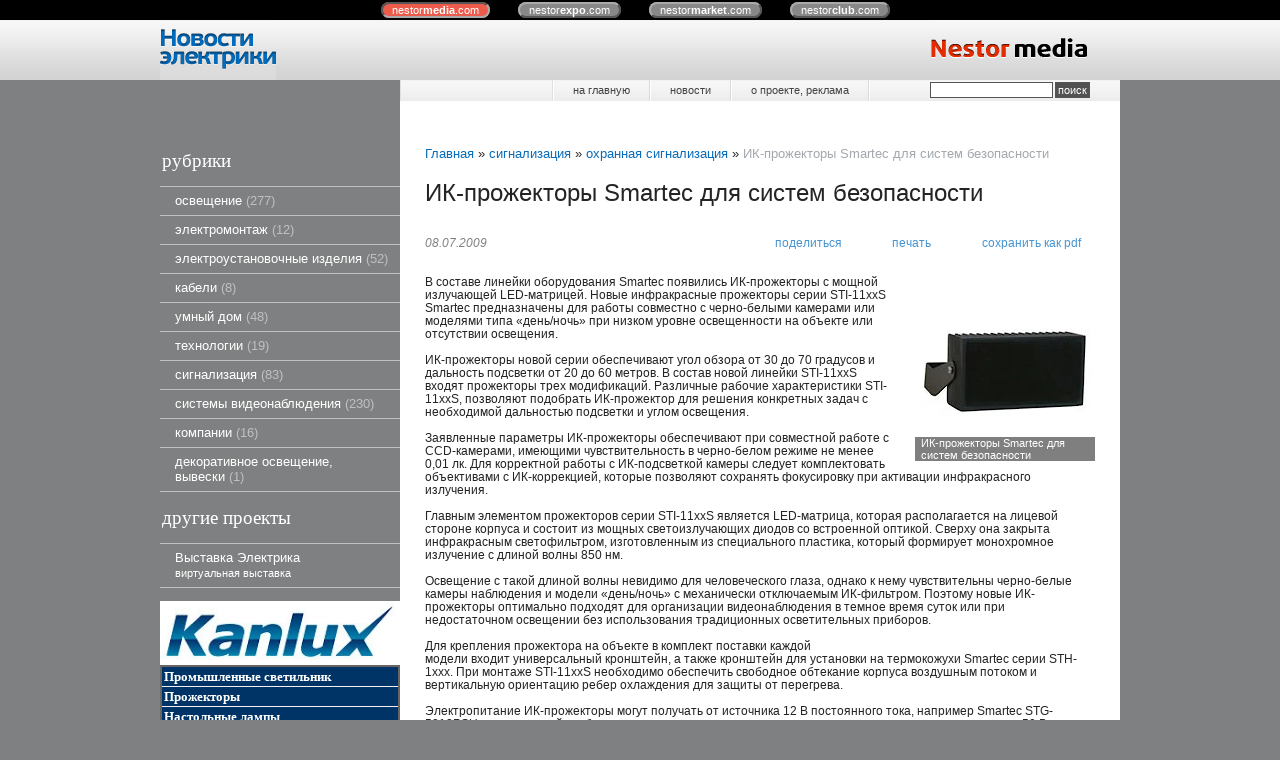

--- FILE ---
content_type: text/html; charset=utf-8
request_url: https://elektrika.nestormedia.com/index.pl?act=PRODUCT&id=532
body_size: 9099
content:
<!DOCTYPE html>
<html lang=ru><head>
<meta http-equiv=Content-Type content="text/html; charset=UTF-8"><meta http-equiv=Content-Language content=ru>
<title>ИК-прожекторы Smartec для систем безопасности</title>
<meta name=description content="В составе линейки оборудования Smartec появились ИК-прожекторы с мощной излучающей LED-матрицей. Новые инфракрасные прожекторы серии STI-11xxS Smartec предназначены для работы совместно с черно-белыми камерами или моделями типа «день/ночь» при ...">
<meta name=keywords content="Smartec, прожектор, STI, освещенность, освещение, камера, серия, новый, работа, подсветка, излучение, корпус, объект, инфракрасный, модель, черно-белый, охлаждение">
<!-- meta -->
<link rel="shortcut icon" href=favicon.ico>
<link href='style.css?v=1768926612' rel=stylesheet type=text/css>
<!-- <link title="PressEnter" type="application/rss+xml" rel="alternate" href="sitemap.pl?act=RSS"> -->
<base target="_self">
<meta property=og:image content='https://elektrika.nestormedia.com/img/pages/532.jpg?ver=331445448261'>
<meta name=twitter:card content=summary_large_image>
<meta property=og:title content='ИК-прожекторы Smartec для систем безопасности'>
<meta property=og:type content=website>
<meta property=og:url content='https://elektrika.nestormedia.com/index.pl?act=PRODUCT&amp;id=532'>
<link rel=preconnect href=https://core.nestormedia.com/><script src='js.js?ver=176892661233' onload='var cookies_allowed=1; setTimeout(function(){ajax2({url:"index.pl?act=PERF&c="+perftest(cookies_allowed)+"&a="+detect(cookies_allowed)});},600)'></script><link rel=canonical href="https://elektrika.nestormedia.com/index.pl?act=PRODUCT&amp;id=532"><style>
:root {
--shop_img_width:px;
--P:#096dba;
--P99:hsl(206 91% 99%); --onP99:#000;
--P98:hsl(206 91% 98%); --onP98:#000;
--P97:hsl(206 91% 97%); --onP97:#000;
--P96:hsl(206 91% 96%); --onP96:#000;
--P95:hsl(206 91% 95%); --onP95:#000;
--P90:hsl(206 91% 90%); --onP90:#000;
--P80:hsl(206 91% 80%); --onP80:#000;
--P70:hsl(206 91% 70%); --onP70:#000;
--P60:hsl(206 91% 60%); --onP60:#fff;
--P50:hsl(206 91% 50%); --onP50:#fff;
--P40:hsl(206 91% 40%); --onP40:#fff;
--P30:hsl(206 91% 30%); --onP30:#fff;
--P20:hsl(206 91% 20%); --onP20:#fff;
--P10:hsl(206 91% 10%); --onP10:#fff;
--S:#000000;
--S99:hsl(0 0% 99%); --onS99:#000;
--S98:hsl(0 0% 98%); --onS98:#000;
--S97:hsl(0 0% 97%); --onS97:#000;
--S96:hsl(0 0% 96%); --onS96:#000;
--S95:hsl(0 0% 95%); --onS95:#000;
--S90:hsl(0 0% 90%); --onS90:#000;
--S80:hsl(0 0% 80%); --onS80:#000;
--S70:hsl(0 0% 70%); --onS70:#000;
--S60:hsl(0 0% 60%); --onS60:#fff;
--S50:hsl(0 0% 50%); --onS50:#fff;
--S40:hsl(0 0% 40%); --onS40:#fff;
--S30:hsl(0 0% 30%); --onS30:#fff;
--S20:hsl(0 0% 20%); --onS20:#fff;
--S10:hsl(0 0% 10%); --onS10:#fff;
--N:#000000;
--N99:hsl(0 0% 99%); --onN99:#000;
--N98:hsl(0 0% 98%); --onN98:#000;
--N97:hsl(0 0% 97%); --onN97:#000;
--N96:hsl(0 0% 96%); --onN96:#000;
--N95:hsl(0 0% 95%); --onN95:#000;
--N90:hsl(0 0% 90%); --onN90:#000;
--N80:hsl(0 0% 80%); --onN80:#000;
--N70:hsl(0 0% 70%); --onN70:#000;
--N60:hsl(0 0% 60%); --onN60:#fff;
--N50:hsl(0 0% 50%); --onN50:#fff;
--N40:hsl(0 0% 40%); --onN40:#fff;
--N30:hsl(0 0% 30%); --onN30:#fff;
--N20:hsl(0 0% 20%); --onN20:#fff;
--N10:hsl(0 0% 10%); --onN10:#fff;
--var_style_border_radius_px:0px;
--var_style_cards_gap_px:20px;
--var_style_card_basis_px:220px;
--var_style_color_link:#096dba;

}
</style></head>
<body class="looking--half url-act-product url-c-signalizaciya url-s-ohrannaya-signalizaciya url-act-product-id-532 var_menu3_lvl2_type_desktop--click var_menu3_lvl2_type_mobile--click coredesktop" topmargin=0 leftmargin=0 marginheight=0 marginwidth=0 bgcolor=#7F8081><input type=checkbox class=menu3checkbox id=menu3checkbox checked><label class=menu3__screen for=menu3checkbox></label><center>

<style>
.cycle,.cycle a  {background:#000;font-family:Arial,sans-serif;font-size:8pt;}
.cycle a {background:#888;border:2px outset #aaa;text-decoration:none;color:#fff;margin-right:25px;border-radius:8px;padding:0px 9px 0px 9px;}
.cycle a.a,.cycle a.a:hover {border:2px inset #aaa;background:#ec5b4b !important}
.cycle a:hover {background:#bbb !important;}
</style>
<div class=cycle>
<div style="text-align:center;margin:auto;padding:4px 0px 4px 0px;">
<a href='http://nestormedia.com/' class=a style="margin-left:15px">nestor<b>media</b>.com</a>
<a href='http://nestorexpo.com/'> nestor<b>expo</b>.com</a>
<a href='http://nestormarket.com/'>nestor<b>market</b>.com</a>
<a href='http://nestorclub.com/'>nestor<b>club</b>.com</a>
</div></div>

<table width=100% style=table-layout:fixed>
<col><col width=960px><col>
<tr><td height=60px class=head><td class=head>
<div style=position:absolute;><div style='position:relative;top:41px;left:18px;z-index:11;color:#525252;text-shadow:0px 1px #fff'></div></div>
<div style=position:absolute;><a href='/'><img alt='' loading=lazy src=img/logo.png?v=1445450011 class=np style=position:relative;top:0px;left:0px;z-index:10></a></div>
<div style=position:absolute;><div style=position:relative;left:240px;float:left;></div></div>
<div style=float:right><a href='/'><img alt='' loading=lazy src=img/head.png?v=1445450010 style='margin:0px 33px 0px 0px'></a></div>
<td class=head>

<tr><td style=background:#7f8081><td><center>
<table width=100%><col><col>
<tr><td height=55px style=background:#7f8081><td class=ttm>

<table width=100% class=tm><tr><td style=padding:0px>
<table class=tm><tr><td><a href='/'>на главную</a><td><a href='index.pl?act=NEWSINDEX'>новости</a><td><a href='index.pl?act=ABOUT'>о проекте, реклама</a><td width=251px style='padding:0px;text-align:right;border-left:1px solid #fff;background:url(img/tt m.png) repeat-y right'>
<span id=searchi></span>
<script>t="<form action=index.pl><input type=hidden name=azZzct value=searzZzch1><table class=search><tr><td colspan=2 class=np><tr><td class=np><tr><td width=80%><inzZzput  nazZzme=strzZzing type=text style=width:100% value='' onfocus='this.value=\"\"'><td style=padding-left:2px><input type=submit value=поиск style=background:#525252;color:#fff></fzZzorm></table>";t=t.replace(/zZz/g,''); document.getElementById('searchi').innerHTML = t;</script>
</table></table>

<tr><td class=lmenu width=240px>
<table width=100% border=0 cellpadding=0 cellspacing=0 class=menu id=table-c>
<tr><td class=t>рубрики
<tr><td><a href='index.pl?act=SECTION&amp;section=osvesschenie'>освещение&nbsp;<span class=menu__pcount>277</span></a>
<tr><td><a href='index.pl?act=SECTION&amp;section=eeelektromontazh'>электромонтаж&nbsp;<span class=menu__pcount>12</span></a>
<tr><td><a href='index.pl?act=SECTION&amp;section=eeelektroustanovochnye+izdeliya'>электроустановочные изделия&nbsp;<span class=menu__pcount>52</span></a>
<tr><td><a href='index.pl?act=SECTION&amp;section=kabeli'>кабели&nbsp;<span class=menu__pcount>8</span></a>
<tr><td><a href='index.pl?act=SUBJ&amp;subj=umnyj+dom&amp;section=umnyj+dom'>умный дом&nbsp;<span class=menu__pcount>48</span></a>
<tr><td><a href='index.pl?act=SUBJ&amp;subj=tehnologii&amp;section=tehnologii'>технологии&nbsp;<span class=menu__pcount>19</span></a>
<tr><td><a href='index.pl?act=SECTION&amp;section=signalizaciya'>сигнализация&nbsp;<span class=menu__pcount>83</span></a>
<tr><td><a href='index.pl?act=SECTION&amp;section=sistemy+videonablyudeniya'>системы видеонаблюдения&nbsp;<span class=menu__pcount>230</span></a>
<tr><td><a href='index.pl?act=SUBJ&amp;subj=kompanii&amp;section=kompanii'>компании&nbsp;<span class=menu__pcount>16</span></a>
<tr><td><a href='index.pl?act=PRODUCT&amp;id=760'>декоративное освещение, вывески&nbsp;<span class=menu__pcount>1</span></a>


<tr><td class=t>другие проекты
<tr><td><a href='http://elektrika.nestorexpo.com/'>Выставка Электрика<br><small>виртуальная выставка</small></a>
<!--<tr><td class=t>метки-->
</table><br>
<!-- menu -->
<table width=100% border=0 cellpadding=0 cellspacing=0 class=ttags><tr><td class=np>
<!-- tags -->
<!-- <tr><td><a href='sitemap.pl?act=RSS' style=float:left><img alt='' loading=lazy src=img/rss.png class=np> получить RSS-ленту</a><br><br> -->
</table>
<div class='rotate rotate-left rotate-left1'><style><!--table.add { border-collapse:separate; border-radius:10;border:2px solid #666;}table.add td a{ display: block; width:100%; height:100%; }table.add td { padding:2px; font-family: Verdana; font-size: 10pt; vertical-align: top; background-color: #003366; border-bottom: 1px solid #EFEFEF;}table.add a { color: #FFFFFF; text-decoration: none; font-weight: bold; }table.add a:hover { color: #FFFFFF; background-color:#6277B2; }table.add a:hover.none { background-color:#C6ECFF;}--></style><a onclick="ajax2({url:'rotatemedia.pl?act=CLICKS&item=5'})" target=_blank href="http://www.tex48.by/index.pl?act=BRANDS&brand=KANLUX" onclick=""><span class='zimgw zimgw--nolb'    itemprop=image itemscope itemtype=https://schema.org/ImageObject bigimg='img/ax/tex48-01.jpg'><img alt='' loading=lazy oncontextmenu='return false' class='zimg' src='img/ax/tex48-01.jpg?w='   oncontextmenu='return false'   itemprop=thumbnailUrl><link itemprop=contentUrl href='img/ax/tex48-01.jpg'><meta itemprop=representativeOfPage content=true></span></a><table width=100% border=0 class=add><tr><td><a onclick="ajax2({url:'rotatemedia.pl?act=CLICKS&item=5'})" onclick="" target=_blank href='http://www.tex48.by/index.pl?act=SECTION&section=promyshlennye+svetilwniki&brand=KANLUX'>Промышленные светильник</a><tr><td><a onclick="ajax2({url:'rotatemedia.pl?act=CLICKS&item=5'})" onclick="" target=_blank href='index.pl?act=SUBJ&subj=prozhektory&section=prozhektory&brand=KANLUX'>Прожекторы</a><tr><td><a onclick="ajax2({url:'rotatemedia.pl?act=CLICKS&item=5'})" onclick="" target=_blank href='http://www.tex48.by/index.pl?act=SUBJ&subj=nastolwnye+lampy&section=nastolwnye+lampy&brand=KANLUX'>Настольные лампы</a><tr><td><a onclick="ajax2({url:'rotatemedia.pl?act=CLICKS&item=5'})" onclick="" target=_blank href='http://www.tex48.by/index.pl?act=SUBJ&subj=vstraivaemye+svetilwniki&section=vstraivaemye+svetilwniki&brand=KANLUX'>Встраиваемые светильники</a><tr><td><a onclick="ajax2({url:'rotatemedia.pl?act=CLICKS&item=5'})" onclick="" target=_blank href='http://www.tex48.by/index.pl?act=SUBJ&subj=mebelwnye+svetilwniki&section=mebelwnye+svetilwniki&brand=KANLUX'>Мебельные светильники</a><tr><td><a onclick="ajax2({url:'rotatemedia.pl?act=CLICKS&item=5'})" onclick="" target=_blank href='http://www.tex48.by/index.pl?act=SUBJ&subj=ulichnye+i+parkovye+svetilwniki&section=ulichnye+i+parkovye+svetilwniki&brand=KANLUX'>Парковые светильники</a></table></div><br>



<td  style="background:#fff;padding:0px 25px 20px 25px">
<div class='page page-product '>

<div class=wot>
<div class=breadcrumbs itemscope itemtype=https://schema.org/BreadcrumbList>
<a href='/'>Главная</a> <span class=breadcrumbs__sep>»</span> <span itemprop=itemListElement itemscope itemtype=https://schema.org/ListItem>
	<a itemprop=item href='/index.pl?act=SECTION&amp;section=signalizaciya'>сигнализация</a>
	<meta itemprop=position content=1>
	<meta itemprop=name content='сигнализация'>
</span> <span class=breadcrumbs__sep>»</span> <span itemprop=itemListElement itemscope itemtype=https://schema.org/ListItem>
	<a itemprop=item href='/index.pl?act=SUBJ&amp;subj=ohrannaya+signalizaciya&amp;section=signalizaciya'>охранная сигнализация</a>
	<meta itemprop=position content=2>
	<meta itemprop=name content='охранная сигнализация'>
</span> <span class=breadcrumbs__sep>»</span> <span itemprop=itemListElement itemscope itemtype=https://schema.org/ListItem>
	<span itemprop=item itemscope itemtype=https://schema.org/Thing itemid='https://elektrika.nestormedia.com/index.pl?act=PRODUCT&amp;id=532'>ИК-прожекторы Smartec для систем безопасности </span>
	<meta itemprop=position content=3>
	<meta itemprop=name content='ИК-прожекторы Smartec для систем безопасности '>
</span>
</div>
</div>



<div >
<link itemprop=image href="https://elektrika.nestormedia.com/img/pages/532.jpg?ver=331445448261">
<meta itemprop=category content='сигнализация'>



<content id=print >
<h1 itemprop=name>ИК-прожекторы Smartec для систем безопасности  </h1>

<div class=page__podh1>
<div class=dateline>08.07.2009</div>
<div class=page__tools>
 
 <button type=button class="btn btn--ghost" onclick="try{ navigator.share({url:'https://elektrika.nestormedia.com/index.pl?act=PRODUCT&id=532'}); }catch(e){}" aria-label="поделиться"	><i class='icon-share-nodes-solid'></i><span class="page__toolstext"> поделиться</span></button>
 <button type=button class="btn btn--ghost" onclick="printthis('print','headcom')" aria-label="печать"><i class='print-button__printicon icon-print'></i><span class="page__toolstext"> печать</span></button>
 <button type=button class="btn btn--ghost" onclick="pdfthis('print','headcom')" aria-label="сохранить как pdf"><i class='logo-pdf'></i><span class="page__toolstext"> сохранить как pdf</span></button>
</div>
</div>


<div itemprop=brand itemscope itemtype=https://schema.org/Brand>
<div itemprop=name content=""></div>
</div>


<div class=page__content itemprop=description><span class='zimgw bigimg zimgw--nolb'  alt="ИК-прожекторы Smartec для систем безопасности  "  itemprop=image itemscope itemtype=https://schema.org/ImageObject bigimg='img/pages/532.jpg?ver=129259988433'><img class='zimg' src='img/pages/532.jpg?ver=129259988433&w=180' width=180 height=180 oncontextmenu='return false' alt="ИК-прожекторы Smartec для систем безопасности  "  loading=eager fetchpriority=high itemprop=thumbnailUrl><link itemprop=contentUrl href='img/pages/532.jpg?ver=129259988433'><meta itemprop=representativeOfPage content=true></span>   В составе линейки оборудования Smartec появились ИК-прожекторы с мощной излучающей LED-матрицей. Новые инфракрасные прожекторы серии STI-11xxS Smartec предназначены для работы совместно с черно-белыми камерами или моделями типа «день/ночь» при низком уровне освещенности на объекте или отсутствии освещения. <br>
<br>
ИК-прожекторы новой серии обеспечивают угол обзора от 30 до 70 градусов и дальность подсветки от 20 до 60 метров. В состав новой линейки STI-11xxS входят прожекторы трех модификаций. Различные рабочие характеристики STI-11xxS, позволяют подобрать ИК-прожектор для решения конкретных задач с необходимой дальностью подсветки и углом освещения. <br>
<br>
Заявленные параметры ИК-прожекторы обеспечивают при совместной работе с CCD-камерами, имеющими чувствительность в черно-белом режиме не менее 0,01 лк. Для корректной работы с ИК-подсветкой камеры следует комплектовать объективами с ИК-коррекцией, которые позволяют сохранять фокусировку при активации инфракрасного излучения. <br>
<br>
Главным элементом прожекторов серии STI-11xxS является LED-матрица, которая располагается на лицевой стороне корпуса и состоит из мощных светоизлучающих диодов со встроенной оптикой. Сверху она закрыта инфракрасным светофильтром, изготовленным из специального пластика, который формирует монохромное излучение с длиной волны 850 нм. <br>
<br>
Освещение с такой длиной волны невидимо для человеческого глаза, однако к нему чувствительны черно-белые камеры наблюдения и модели «день/ночь» с механически отключаемым ИК-фильтром. Поэтому новые ИК-прожекторы оптимально подходят для организации видеонаблюдения в темное время суток или при недостаточном освещении без использования традиционных осветительных приборов.<br>
 <br>
Для крепления прожектора на объекте в комплект поставки каждой <br>
модели входит универсальный кронштейн, а также кронштейн для установки на термокожухи Smartec серии STH-1xxx. При монтаже STI-11xxS необходимо обеспечить свободное обтекание корпуса воздушным потоком и вертикальную ориентацию ребер охлаждения для защиты от перегрева. <br>
<br>
Электропитание ИК-прожекторы могут получать от источника 12 В постоянного тока, например Smartec STG-5012PSU, а встроенный стабилизатор защищает их от кратковременных скачков напряжения в сети до 50 В.<br>
<br>
Включение и выключение STI-11xxS происходит автоматически по уровню освещенности, который фиксирует специальный встроенный фотодатчик. Так, ИК-прожекторы начинают работать при снижении освещенности на объекте ниже граничного значения в 10-12 лк, а отключается, когда освещенность становиться выше данного порога на 2-5 лк. <br>
<br>
При этом предусмотрена задержка выключения прожектора до 20-25 с, для того, чтобы исключить его отключение/включение при кратковременном повышении освещенности, которое может вызвать, например, свет фар проезжающего автомобиля. Стоит отметить, что ИК-прожекторы могут применяться и в условиях люминесцентного освещения, которое довольно часто используется в помещениях, при этом чувствительность фотодатчика не ухудшается.<br>
<br>
Важным достоинством STI-11xxS является отсутствие необходимости технического обслуживания прожектора в течение всего срока эксплуатации. Прочный алюминиевый корпус, герметизированный в соответствии со стандартом IP66, а также примененный способ отвода тепла от светоизлучающих элементов позволяют использовать ИК-прожекторы в диапазоне температур от минус 40 до плюс 40 градусов Цельсия и при повышенной влажности воздуха. <br>
<br>
Благодаря этому, они подходят, как для работы в помещениях, в том числе и не отапливаемых, так и для уличных условий. Снизить тепловую нагрузку на радиаторы охлаждения и повысить производительность прожектора удалось за счет применения современных светодиодов с наивысшей единичной мощностью излучения.</div>


<div style=clear:both></div>


<br>
<br>

<br><br>
</content>
</div>










<br><br><br>
<h3 class=page__morefromcath><span>Ещё из раздела <a href='index.pl?act=SUBJ&amp;subj=ohrannaya+signalizaciya&amp;section=signalizaciya'>охранная сигнализация</a></span></h3>
<div class='cards cards--place--cs cards--place--more cards--grid'>
<div class='cards__card' data-ordname='p^284' itemprop=itemListElement itemscope itemtype=https://schema.org/Offer>
<div class='card'>


<div class=card__textw>
<div class='card__title h'><a class=dn href='https://elektrika.nestormedia.com/index.pl?act=PRODUCT&id=284' itemprop=url><span itemprop=name>Новая дверная сигнализация от Dortronics  </span></a></div>
<ul class=card__tagsul></ul>
<div class=card__text><div class=card__textcrop itemprop=description>Компания Dortronics Systems представила новое доступное по цене сигнальное устройство 7281-ЕА для оповещения об открывании дверей. Это новое многоцелевое устройство активирует местную сигнализацию со встроенным зондом и подает сигнал к удаленной  ...</div></div>
<div class=card__more><a class='more card__morebtn' href='index.pl?act=PRODUCT&id=284'>подробнее</a></div>
<div class=card__date><div class=dateline>09.07.2007</div></div>
</div>
<!-- shop-in-card284 -->
</div>
</div>

<div class='cards__card' data-ordname='p^510' itemprop=itemListElement itemscope itemtype=https://schema.org/Offer>
<div class='card'>

<a class=card__imgw href='index.pl?act=PRODUCT&id=510'>
<img alt='' loading=lazy class='card__img card__img--contain' src='img/pages/510-s.jpg?ver=129259881133&w=320' >
<link itemprop=image href="https://elektrika.nestormedia.com/img/pages/510-s.jpg?ver=129259881133">
</a>

<div class=card__textw>
<div class='card__title h'><a class=dn href='https://elektrika.nestormedia.com/index.pl?act=PRODUCT&id=510' itemprop=url><span itemprop=name>Новинка SVEA: датчик освещенности и присутствия LA-21  </span></a></div>
<ul class=card__tagsul></ul>
<div class=card__text><div class=card__textcrop itemprop=description>Немецкая компания SVEA Building Control Systems представила новый универсальный мультисенсор LA-21, который объединяет в себе датчик освещенности и датчик движения и использует для обмена данными сеть LonWorks. LA-21 осуществляет контроль  ...</div></div>
<div class=card__more><a class='more card__morebtn' href='index.pl?act=PRODUCT&id=510'>подробнее</a></div>
<div class=card__date><div class=dateline>17.10.2007</div></div>
</div>
<!-- shop-in-card510 -->
</div>
</div>

<div class='cards__card' data-ordname='p^511' itemprop=itemListElement itemscope itemtype=https://schema.org/Offer>
<div class='card'>

<a class=card__imgw href='index.pl?act=PRODUCT&id=511'>
<img alt='' loading=lazy class='card__img card__img--contain' src='img/pages/511-s.jpg?ver=129259881733&w=320' >
<link itemprop=image href="https://elektrika.nestormedia.com/img/pages/511-s.jpg?ver=129259881733">
</a>

<div class=card__textw>
<div class='card__title h'><a class=dn href='https://elektrika.nestormedia.com/index.pl?act=PRODUCT&id=511' itemprop=url><span itemprop=name>Новинка SVEA: мультисенсор ILA-22  </span></a></div>
<ul class=card__tagsul></ul>
<div class=card__text><div class=card__textcrop itemprop=description>В линейке оборудования немецкой компании SVEA появилась новинка – мультисенсор ILA-22, который объединяет в себе датчик присутствия, датчик освещенности и инфракрасный 10-канальный приемник. Он предназначен для управления по LonWorks сети освещением  ...</div></div>
<div class=card__more><a class='more card__morebtn' href='index.pl?act=PRODUCT&id=511'>подробнее</a></div>
<div class=card__date><div class=dateline>24.05.2007</div></div>
</div>
<!-- shop-in-card511 -->
</div>
</div>

<div class='cards__card' data-ordname='p^269' itemprop=itemListElement itemscope itemtype=https://schema.org/Offer>
<div class='card'>


<div class=card__textw>
<div class='card__title h'><a class=dn href='https://elektrika.nestormedia.com/index.pl?act=PRODUCT&id=269' itemprop=url><span itemprop=name>Охранная сигнализация Satel с поддержкой RFID-карт  </span></a></div>
<ul class=card__tagsul></ul>
<div class=card__text><div class=card__textcrop itemprop=description>Польская компания Satel пополнила линейку своих микропроцессорных панелей новым приемно-контрольным прибором Versa-10, который может использоваться для создания систем охранно-пожарной сигнализации небольших объектов, таких как коттеджи, магазины,  ...</div></div>
<div class=card__more><a class='more card__morebtn' href='index.pl?act=PRODUCT&id=269'>подробнее</a></div>
<div class=card__date><div class=dateline>03.09.2009</div></div>
</div>
<!-- shop-in-card269 -->
</div>
</div>

<div class='cards__card' data-ordname='p^382' itemprop=itemListElement itemscope itemtype=https://schema.org/Offer>
<div class='card'>


<div class=card__textw>
<div class='card__title h'><a class=dn href='https://elektrika.nestormedia.com/index.pl?act=PRODUCT&id=382' itemprop=url><span itemprop=name>Охранные датчики сигнализации на базе СВЧ и ИК-сенсоров  </span></a></div>
<ul class=card__tagsul></ul>
<div class=card__text><div class=card__textcrop itemprop=description>Компания Satel, один из ведущих восточно-европейских производителей оборудования и ПО для охранно-пожарных систем, выпустила новые комбинированные датчики сигнализации серии Silver. Новинка реагирует на движение, используя одновременно два типа  ...</div></div>
<div class=card__more><a class='more card__morebtn' href='index.pl?act=PRODUCT&id=382'>подробнее</a></div>
<div class=card__date><div class=dateline>18.03.2008</div></div>
</div>
<!-- shop-in-card382 -->
</div>
</div>

<div class='cards__card' data-ordname='p^541' itemprop=itemListElement itemscope itemtype=https://schema.org/Offer>
<div class='card'>


<div class=card__textw>
<div class='card__title h'><a class=dn href='https://elektrika.nestormedia.com/index.pl?act=PRODUCT&id=541' itemprop=url><span itemprop=name>Охранные сигнализации квартир с удобным управлением  </span></a></div>
<ul class=card__tagsul></ul>
<div class=card__text><div class=card__textcrop itemprop=description>Польская компания SATEL представила микропроцессорный приемно-контрольный прибор (ПКП) СА-5 для создания систем охранно-пожарной сигнализации квартир, коттеджей, небольших магазинов и др. Для передачи тревожных сообщений СА-5 использует обычную  ...</div></div>
<div class=card__more><a class='more card__morebtn' href='index.pl?act=PRODUCT&id=541'>подробнее</a></div>
<div class=card__date><div class=dateline>08.10.2007</div></div>
</div>
<!-- shop-in-card541 -->
</div>
</div>

<div class='cards__card' data-ordname='p^366' itemprop=itemListElement itemscope itemtype=https://schema.org/Offer>
<div class='card'>

<a class=card__imgw href='index.pl?act=PRODUCT&id=366'>
<img alt='' loading=lazy class='card__img card__img--contain' src='img/pages/366-s.jpg?ver=129251675233&w=320' >
<link itemprop=image href="https://elektrika.nestormedia.com/img/pages/366-s.jpg?ver=129251675233">
</a>

<div class=card__textw>
<div class='card__title h'><a class=dn href='https://elektrika.nestormedia.com/index.pl?act=PRODUCT&id=366' itemprop=url><span itemprop=name>Цифровые охранные датчики Satel с СВЧ- и ИК- сенсорами  </span></a></div>
<ul class=card__tagsul></ul>
<div class=card__text><div class=card__textcrop itemprop=description>Польская компания Satel вывела на рынок микропроцессорные датчики движения серии Cobalt, которые оснащены пассивным инфракрасным (ИК) сенсором и микроволновым сенсором (СВЧ). В состав новой серии входят три модели: Cobalt, Cobalt Plus и Cobalt Pro.  ...</div></div>
<div class=card__more><a class='more card__morebtn' href='index.pl?act=PRODUCT&id=366'>подробнее</a></div>
<div class=card__date><div class=dateline>10.09.2010</div></div>
</div>
<!-- shop-in-card366 -->
</div>
</div>

<div class='cards__card' data-ordname='p^308' itemprop=itemListElement itemscope itemtype=https://schema.org/Offer>
<div class='card'>

<a class=card__imgw href='index.pl?act=PRODUCT&id=308'>
<img alt='' loading=lazy class='card__img card__img--contain' src='img/pages/308-s.jpg?ver=129251311533&w=320' >
<link itemprop=image href="https://elektrika.nestormedia.com/img/pages/308-s.jpg?ver=129251311533">
</a>

<div class=card__textw>
<div class='card__title h'><a class=dn href='https://elektrika.nestormedia.com/index.pl?act=PRODUCT&id=308' itemprop=url><span itemprop=name>Экспозиция компании «ЭЛВИС» в Зеленоградском ИТЦ МИЭТ  </span></a></div>
<ul class=card__tagsul></ul>
<div class=card__text><div class=card__textcrop itemprop=description>13 мая 2006 года в Зеленоградском округе министр экономического развития и торговли РФ Герман Греф и мэр Москвы Юрий Лужков провели совещание по развитию особой экономической зоны (ОЭЗ) технико-внедренческого типа «Зеленоград». Совещание проходило  ...</div></div>
<div class=card__more><a class='more card__morebtn' href='index.pl?act=PRODUCT&id=308'>подробнее</a></div>
<div class=card__date><div class=dateline>17.05.2006</div></div>
</div>
<!-- shop-in-card308 -->
</div>
</div>

<div class='cards__card' data-ordname='p^364' itemprop=itemListElement itemscope itemtype=https://schema.org/Offer>
<div class='card'>

<a class=card__imgw href='index.pl?act=PRODUCT&id=364'>
<img alt='' loading=lazy class='card__img card__img--contain' src='img/pages/364-s.jpg?ver=129253317133&w=320' >
<link itemprop=image href="https://elektrika.nestormedia.com/img/pages/364-s.jpg?ver=129253317133">
</a>

<div class=card__textw>
<div class='card__title h'><a class=dn href='https://elektrika.nestormedia.com/index.pl?act=PRODUCT&id=364' itemprop=url><span itemprop=name>EFAFlex запатентовала первый в мире дверной лазерный сканер EFA-Scan  </span></a></div>
<ul class=card__tagsul></ul>
<div class=card__text><div class=card__textcrop itemprop=description>Компания EFAFlex Door and safety systems(Германия) — известный производитель быстродействующих спиральных, рулонных и складывающихся дверей и ворот, которые используются как в интерьерах, так и для перекрывания входных проемов производственных,  ...</div></div>
<div class=card__more><a class='more card__morebtn' href='index.pl?act=PRODUCT&id=364'>подробнее</a></div>
<div class=card__date><div class=dateline>22.07.2008</div></div>
</div>
<!-- shop-in-card364 -->
</div>
</div>

<div class='cards__card' data-ordname='p^421' itemprop=itemListElement itemscope itemtype=https://schema.org/Offer>
<div class='card'>

<a class=card__imgw href='index.pl?act=PRODUCT&id=421'>
<img alt='' loading=lazy class='card__img card__img--contain' src='img/pages/421-s.jpg?ver=129260100033&w=320' >
<link itemprop=image href="https://elektrika.nestormedia.com/img/pages/421-s.jpg?ver=129260100033">
</a>

<div class=card__textw>
<div class='card__title h'><a class=dn href='https://elektrika.nestormedia.com/index.pl?act=PRODUCT&id=421' itemprop=url><span itemprop=name>Беспроводной разъем Secvest  </span></a></div>
<ul class=card__tagsul></ul>
<div class=card__text><div class=card__textcrop itemprop=description>С появлением нового беспроводного разъема Secvest от ABUS Security-Center, охранная панель может контролировать бытовые электроприборы. Лампы и другие устройства включаются в случае тревоги или в соответствии с определенным графиком, тем самым  ...</div></div>
<div class=card__more><a class='more card__morebtn' href='index.pl?act=PRODUCT&id=421'>подробнее</a></div>
<div class=card__date><div class=dateline>15.12.2010</div></div>
</div>
<!-- shop-in-card421 -->
</div>
</div>

<div class='cards__card' data-ordname='p^377' itemprop=itemListElement itemscope itemtype=https://schema.org/Offer>
<div class='card'>

<a class=card__imgw href='index.pl?act=PRODUCT&id=377'>
<img alt='' loading=lazy class='card__img card__img--contain' src='img/pages/377-s.jpg?ver=129253327033&w=320' >
<link itemprop=image href="https://elektrika.nestormedia.com/img/pages/377-s.jpg?ver=129253327033">
</a>

<div class=card__textw>
<div class='card__title h'><a class=dn href='https://elektrika.nestormedia.com/index.pl?act=PRODUCT&id=377' itemprop=url><span itemprop=name>Датчик присутствия для EIB/KNX  </span></a></div>
<ul class=card__tagsul></ul>
<div class=card__text><div class=card__textcrop itemprop=description>Немецкий производитель датчиков движения и присутствия, компания Esylux, представила новинку: потолочный датчик присутствия PDC 360i/24 KNX для работы в сетях EIB/KNX (TP-витая пара) совместно с KNX-оборудованием от других компаний. Основные функции  ...</div></div>
<div class=card__more><a class='more card__morebtn' href='index.pl?act=PRODUCT&id=377'>подробнее</a></div>
<div class=card__date><div class=dateline>01.06.2008</div></div>
</div>
<!-- shop-in-card377 -->
</div>
</div>

<div class='cards__card' data-ordname='p^367' itemprop=itemListElement itemscope itemtype=https://schema.org/Offer>
<div class='card'>

<a class=card__imgw href='index.pl?act=PRODUCT&id=367'>
<img alt='' loading=lazy class='card__img card__img--contain' src='img/pages/367-s.jpg?ver=129253241933&w=320' >
<link itemprop=image href="https://elektrika.nestormedia.com/img/pages/367-s.jpg?ver=129253241933">
</a>

<div class=card__textw>
<div class='card__title h'><a class=dn href='https://elektrika.nestormedia.com/index.pl?act=PRODUCT&id=367' itemprop=url><span itemprop=name>Датчики разбития стекла от Satel  </span></a></div>
<ul class=card__tagsul></ul>
<div class=card__text><div class=card__textcrop itemprop=description>Акустические датчики Indigo и AGD-100 польской компании Satel предназначены для обнаружения разбития стекла различного типа, в том числе обыкновенного, многослойного или закаленного. При этом Indigo рассчитана на работу в проводных системах охранной  ...</div></div>
<div class=card__more><a class='more card__morebtn' href='index.pl?act=PRODUCT&id=367'>подробнее</a></div>
<div class=card__date><div class=dateline>13.01.2010</div></div>
</div>
<!-- shop-in-card367 -->
</div>
</div>
<!--cardsadd--><div class=cards__card></div><div class=cards__card></div><div class=cards__card></div></div>




</div>
</table>
<td style=background:#7f8081>

<tr><td style=background:#747576><td>
<table width=100% border=0 cellpadding=0 cellspacing=0>
<tr><td width=240px style=background:#747576;padding:0px;padding-top:10px;><a href='http://www.nestor.minsk.by/'><img alt='' loading=lazy src=img/nestor.gif?v=1329398838></a><td style='background:#f2f2f3;padding:15px 25px'>
<div style=float:right><div class=bbw><div id=bbw></div></div></div>
<a href='index.pl' onmouseover="this.href ='index.pl?ac'+'t=LOGINFORM'" style=text-decoration:none;color:#222>©</a> 2026 
Новости электрики
<div></div>

<div><a rel=nofollow href='tel:+375173354481' >+375 (17) 335-44-81 (мы не продаем товары и услуги</a><br>описанные в статьях)</div>
<div><a class="automail" data-e1="adv@nestormed" data-e2="ia." data-e3="com" ><span style='background:url(img/emailstub.svg) no-repeat left bottom;background-size:auto 90%;display:inline-block;width:19em;height:1em'></span></a></div>
<div><a href='https://elektrika.nestormedia.com/'>elektrika.nestormedia.com</a></div>
<br>Сайт работает на платформе <a class='ncadv icon-snowplow-solid' href='https://nestorclub.com/index.pl?act=PRODUCT&id=58'>Nestorclub.com</a><br>
</table>
<td style=background:#747576>

</table>

<script type="application/ld+json">{"geo":{"latitude":null,"longitude":null},"legalName":"Издательство НЕСТОР","@context":"https://schema.org","url":"https://elektrika.nestormedia.com/","telephone":["+375173354481"],"@type":"Organization","name":"Новости электрики","logo":"https://elektrika.nestormedia.com/logo.jpg"}</script>

<div id=tmpl_hrefer style=display:none>
<a class="hrefer icon-share-from-square-regular" aria-label="Скопировать ссылку на этот фрагмент" data-tippy-content="Скопировать ссылку на этот фрагмент"  data-copyok="✓ Ссылка скопирована!"></a>
</div>

<!-- nc:c:home:elektrika.nestormedia.com --></body></html>